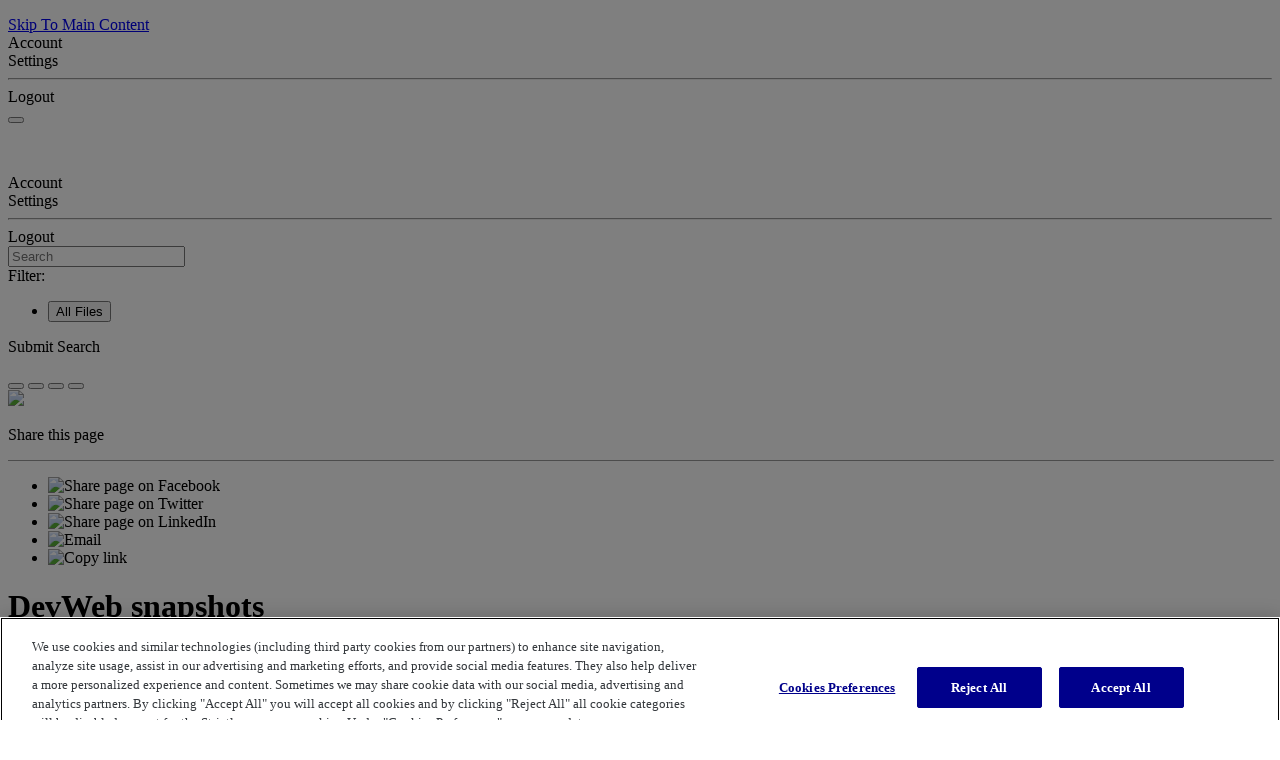

--- FILE ---
content_type: text/html
request_url: https://admhelp.microfocus.com/vugen/en/2023-2023-r1/help/WebHelp/Content/VuGen/DevWeb_snapshots.htm
body_size: 59887
content:
<!DOCTYPE html>
<html xmlns:MadCap="http://www.madcapsoftware.com/Schemas/MadCap.xsd" lang="en-us" xml:lang="en-us" class="_Skins__TopNav_Skin" data-mc-search-type="Stem" data-mc-help-system-file-name="Default.xml" data-mc-path-to-help-system="../../" data-mc-has-content-body="True" data-mc-toc-path="Protocols|[%=System.LinkedTitle%]|[%=System.LinkedTitle%]" data-mc-target-type="WebHelp2" data-mc-runtime-file-type="Topic;Default" data-mc-preload-images="false" data-mc-in-preview-mode="false" data-mc-medium="non-print">
    <!-- saved from url=(0016)http://localhost -->
    <head>
        <meta property="og:image" content="https://admhelp.microfocus.com/resources/help.png &#xD;&#xA;" />
        <meta property="og:description" content=" [Shared Help Topic] ADM Help Centers" />
        <meta name="viewport" content="width=device-width, initial-scale=1.0" />
        <meta name="twitter:image" content="https://admhelp.microfocus.com/resources/help.png" />
        <meta property="og:image:height" content="200" />
        <meta property="og:image:width" content="382" />
        <meta property="og:image" content="https://admhelp.microfocus.com/resources/help.png" />
        <meta property="og:description" content="[Shared Help Topic] ADM Help Centers" />
        <meta http-equiv="X-UA-Compatible" content="IE=edge" />
        <meta http-equiv="Content-Type" content="text/html; charset=utf-8" />
        <meta name="msapplication-config" content="../../Skins/Favicons/browserconfig.xml" />
        <meta name="page-type" content="other" />
        <link rel="icon" sizes="16x16" href="../../Skins/Favicons/favicon-16x16.png" />
        <meta charset="utf-8" />
        <meta http-equiv="cache-control" content="max-age=0" />
        <meta http-equiv="cache-control" content="no-cache" />
        <meta http-equiv="expires" content="-1" />
        <meta http-equiv="expires" content="Tue, 01 Jan 1980 11:00:00 GMT" />
        <meta http-equiv="pragma" content="no-cache" /><title>DevWeb snapshots</title>
        <!-- Google Tag Manager -->
        <!-- End Google Tag Manager -->
        <link href="../../Skins/Default/Stylesheets/Slideshow.css" rel="stylesheet" type="text/css" data-mc-generated="True" />
        <link href="../../Skins/Default/Stylesheets/TextEffects.css" rel="stylesheet" type="text/css" data-mc-generated="True" />
        <link href="../../Skins/Default/Stylesheets/Topic.css" rel="stylesheet" type="text/css" data-mc-generated="True" />
        <link href="../../Skins/Default/Stylesheets/Components/Styles.css" rel="stylesheet" type="text/css" data-mc-generated="True" />
        <link href="../../Skins/Default/Stylesheets/Components/Tablet.css" rel="stylesheet" type="text/css" data-mc-generated="True" />
        <link href="../../Skins/Default/Stylesheets/Components/Mobile.css" rel="stylesheet" type="text/css" data-mc-generated="True" />
        <link href="../../Skins/Default/Stylesheets/Components/Print.css" rel="stylesheet" type="text/css" data-mc-generated="True" />
        <link href="../../Skins/Fluid/Stylesheets/foundation.6.2.3.css" rel="stylesheet" type="text/css" data-mc-generated="True" />
        <link href="../../Skins/Fluid/Stylesheets/Styles.css" rel="stylesheet" type="text/css" data-mc-generated="True" />
        <link href="../../Skins/Fluid/Stylesheets/Tablet.css" rel="stylesheet" type="text/css" data-mc-generated="True" />
        <link href="../../Skins/Fluid/Stylesheets/Mobile.css" rel="stylesheet" type="text/css" data-mc-generated="True" />
        <link href="../../Skins/Fluid/Stylesheets/Print.css" rel="stylesheet" type="text/css" data-mc-generated="True" />
        <link href="../Resources/Stylesheets/_rsc_SuperDocs.css" rel="stylesheet" type="text/css" />
        <style>/*&lt;meta /&gt;*/

.button.share-button
{
	-pie-background: linear-gradient(transparent, transparent);
}

.button.expand-all-button
{
	-pie-background: linear-gradient(transparent, transparent);
}

.button.remove-highlight-button
{
	-pie-background: linear-gradient(transparent, transparent);
}

.button.print-button
{
	-pie-background: linear-gradient(transparent, transparent);
}

.button.collapse-all-button
{
	-pie-background: linear-gradient(transparent, transparent);
}

.needs-pie
{
	behavior: url('../../Resources/Scripts/PIE.htc');
}

</style>
        <link rel="icon" sizes="16x16" href="../../Skins/Favicons/favicon-16x16.png" />
        <script src="../../Resources/Scripts/jquery.min.js" type="text/javascript">
        </script>
        <script src="../../Resources/Scripts/purify.min.js" type="text/javascript" defer="defer">
        </script>
        <script src="../../Resources/Scripts/require.min.js" type="text/javascript" defer="defer">
        </script>
        <script src="../../Resources/Scripts/require.config.js" type="text/javascript" defer="defer">
        </script>
        <script src="../../Resources/Scripts/foundation.6.2.3_custom.js" type="text/javascript" defer="defer">
        </script>
        <script src="../../Resources/Scripts/plugins.min.js" type="text/javascript" defer="defer">
        </script>
        <script src="../../Resources/Scripts/MadCapAll.js" type="text/javascript" defer="defer">
        </script>
        <script type="text/javascript" src="../Resources/_TopNav/_TopNav_ImageMapResizer.js">
        </script>
        <script type="text/javascript" src="../Resources/_TopNav/_TopNav_Script.min.js">
        </script>
        <script type="text/javascript" src="../Resources/MasterPages/_rscC_extras.js">
        </script>
        <script type="text/javascript">/*<![CDATA[*/(function(w,d,s,l,i){if(location.protocol.toLowerCase().indexOf('file:')===0)return;w[l]=w[l]||[];w[l].push({'gtm.start':
			new Date().getTime(),event:'gtm.js'});var f=d.getElementsByTagName(s)[0],
			j=d.createElement(s),dl=l!='dataLayer'?'&l='+l:'';j.async=true;j.src=
			'//www.googletagmanager.com/gtm.js?id='+i+dl;f.parentNode.insertBefore(j,f);
		})(window,document,'script','dataLayer','GTM-NJ9842');/*]]>*/</script>
        <script type="text/javascript" src="../../Skins/Default/Scripts/_TopNav_Toolbar.js">
        </script>
    </head>
    <body id="TopNav" class="other">
        <div class="foundation-wrap off-canvas-wrapper">
            <div class="off-canvas-wrapper-inner" data-off-canvas-wrapper="">
                <aside class="off-canvas position-left" role="navigation" id="offCanvas" data-off-canvas="" data-position="left" data-mc-ignore="true">
                    <ul class="off-canvas-drilldown vertical menu off-canvas-list" data-drilldown="" data-mc-back-link="Back" data-mc-css-tree-node-expanded="is-drilldown-submenu-parent" data-mc-css-tree-node-collapsed="is-drilldown-submenu-parent" data-mc-css-sub-menu="vertical menu slide-in-left is-drilldown-submenu" data-mc-include-indicator="False" data-mc-include-icon="False" data-mc-include-parent-link="True" data-mc-include-back="True" data-mc-defer-expand-event="True" data-mc-expand-event="click.zf.drilldown" data-mc-toc="True">
                    </ul>
                </aside>
                <div class="off-canvas-content inner-wrap" data-off-canvas-content="">
                    <div data-sticky-container="" class="title-bar-container">
                        <nav class="title-bar tab-bar sticky" role="banner" data-sticky="" data-options="marginTop:0" style="width:100%" data-sticky-on="only screen and (max-width: 640px)" data-mc-ignore="true"><a class="skip-to-content fluid-skip showOnFocus" href="#">Skip To Main Content</a>
                            <div class="middle title-bar-section outer-row clearfix">
                                <div class="menu-icon-container relative clearfix">
                                    <div class="central-account-wrapper">
                                        <div class="central-dropdown"><a class="central-account-drop"><span class="central-account-image"></span><span class="central-account-text">Account</span></a>
                                            <div class="central-dropdown-content"><a class="MCCentralLink central-dropdown-content-settings">Settings</a>
                                                <hr class="central-separator" /><a class="MCCentralLink central-dropdown-content-logout">Logout</a>
                                            </div>
                                        </div>
                                    </div>
                                    <button class="menu-icon" aria-label="Show Navigation Panel" data-toggle="offCanvas"><span></span>
                                    </button>
                                </div>
                            </div>
                            <div class="title-bar-layout outer-row">
                                <div class="logo-wrapper"><a class="logo" href="../Resources/_TopNav/_TopNav_Home.htm" alt="Logo"></a>
                                </div>
                                <div class="navigation-wrapper nocontent">
                                    <ul class="navigation clearfix" role="navigation" data-mc-css-tree-node-has-children="has-children" data-mc-css-sub-menu="sub-menu" data-mc-expand-event="mouseenter" data-mc-top-nav-menu="True" data-mc-max-depth="2" data-mc-include-icon="False" data-mc-include-indicator="False" data-mc-include-children="True" data-mc-include-siblings="True" data-mc-include-parent="True" data-mc-toc="True">
                                        <li class="placeholder" style="visibility:hidden"><a>placeholder</a>
                                        </li>
                                    </ul>
                                </div>
                                <div class="central-account-wrapper">
                                    <div class="central-dropdown"><a class="central-account-drop"><span class="central-account-image"></span><span class="central-account-text">Account</span></a>
                                        <div class="central-dropdown-content"><a class="MCCentralLink central-dropdown-content-settings">Settings</a>
                                            <hr class="central-separator" /><a class="MCCentralLink central-dropdown-content-logout">Logout</a>
                                        </div>
                                    </div>
                                </div>
                                <div class="nav-search-wrapper">
                                    <div class="nav-search row">
                                        <form class="search" action="#">
                                            <div class="search-bar search-bar-container needs-pie">
                                                <input class="search-field needs-pie" type="search" aria-label="Search Field" placeholder="Search" />
                                                <div class="search-filter-wrapper"><span class="invisible-label" id="search-filters-label">Filter: </span>
                                                    <div class="search-filter" aria-haspopup="true" aria-controls="sf-content" aria-expanded="false" aria-label="Search Filter" title="All Files" role="button" tabindex="0">
                                                    </div>
                                                    <div class="search-filter-content" id="sf-content">
                                                        <ul>
                                                            <li>
                                                                <button class="mc-dropdown-item" aria-labelledby="search-filters-label filterSelectorLabel-00001"><span id="filterSelectorLabel-00001">All Files</span>
                                                                </button>
                                                            </li>
                                                        </ul>
                                                    </div>
                                                </div>
                                                <div class="search-submit-wrapper" dir="ltr">
                                                    <div class="search-submit" title="Search" role="button" tabindex="0"><span class="invisible-label">Submit Search</span>
                                                    </div>
                                                </div>
                                            </div>
                                        </form>
                                    </div>
                                </div>
                            </div>
                        </nav>
                    </div>
                    <div class="main-section">
                        <div class="row outer-row sidenav-layout">
                            <nav class="sidenav-wrapper">
                                <div class="sidenav-container">
                                    <ul class="off-canvas-accordion vertical menu sidenav" data-accordion-menu="" data-mc-css-tree-node-expanded="is-accordion-submenu-parent" data-mc-css-tree-node-collapsed="is-accordion-submenu-parent" data-mc-css-sub-menu="vertical menu accordion-menu is-accordion-submenu nested" data-mc-include-indicator="False" data-mc-include-icon="False" data-mc-include-parent-link="False" data-mc-include-back="False" data-mc-defer-expand-event="True" data-mc-expand-event="click.zf.accordionMenu" data-mc-toc="True" data-mc-side-nav-menu="True">
                                    </ul>
                                </div>
                            </nav>
                            <div class="body-container">
                                <div data-mc-content-body="True">
                                    <div id="contentBody">
                                        <div class="row">
                                            <div id="proxy-topic-toolbar" class="hidden">
                                                <div class="buttons popup-container clearfix topicToolbarProxy _Skins__TopNav_Toolbar mc-component nocontent" style="mc-topic-toolbar-items: PreviousTopic NextTopic ExpandAll RemoveHighlight Print;">
                                                    <div class="button-group-container-left">
                                                        <button class="button needs-pie share-button" onclick="MyFunction()" title="Share page">
                                                            <div>
                                                                <div role="img" class="button-icon-wrapper">
                                                                    <div class="button-icon"> </div>
                                                                </div>
                                                            </div>
                                                        </button>
                                                        <button class="button needs-pie expand-all-button" data-state1-class="expand-all-button" data-state2-class="collapse-all-button" data-state2-title="Collapse all dropdowns" title="Expand all dropdowns" data-state1-title="Expand all dropdowns">
                                                            <div>
                                                                <div role="img" class="button-icon-wrapper" aria-label="Expand all">
                                                                    <div class="button-icon"> </div>
                                                                </div>
                                                            </div>
                                                        </button>
                                                        <button class="button needs-pie remove-highlight-button" title="Remove all search highlights">
                                                            <div>
                                                                <div role="img" class="button-icon-wrapper">
                                                                    <div class="button-icon"> </div>
                                                                </div>
                                                            </div>
                                                        </button>
                                                        <button class="button needs-pie print-button" title="Print the current topic">
                                                            <div>
                                                                <div role="img" class="button-icon-wrapper" aria-label="Print">
                                                                    <div class="button-icon"> </div>
                                                                </div>
                                                            </div>
                                                        </button>
                                                    </div>
                                                </div>
                                            </div>
                                            <div id="myModal" class="modal">
                                                <!-- Modal content -->
                                                <div class="modal-content"><span onclick="document.getElementById('myModal').style.display='none'" class="close"><img src="../Resources/_TopNav/Images/_TopNav_ic-close.png" /></span>
                                                    <p class="modal-intro">Share this page
                        </p>
                                                    <hr width="100%" size="0" align="center" />
                                                    <ul class="share-content">
                                                        <li class="social-share facebook">
                                                            <img src="../Resources/_TopNav/Images/_TopNav_facebook.png" title="Facebook" alt="Share page on Facebook" />
                                                        </li>
                                                        <li class="social-share twitter">
                                                            <img src="../Resources/_TopNav/Images/_TopNav_twitter.png" title="Twitter" alt="Share page on Twitter" />
                                                        </li>
                                                        <li class="social-share linkedin">
                                                            <img src="../Resources/_TopNav/Images/_TopNav_linkedin.png" title="LinkedIn" alt="Share page on LinkedIn" />
                                                        </li>
                                                        <li class="social-share email">
                                                            <img src="../Resources/_TopNav/Images/_TopNav_mail.png" title="Email" alt="Email" />
                                                        </li>
                                                        <li class="linkcopy">
                                                            <img src="../Resources/_TopNav/Images/_TopNav_copylink.png" title="Copy link" alt="Copy link" />
                                                        </li>
                                                    </ul>
                                                </div>
                                            </div>
                                            <!-- <div id="hp-toc-tree" class="hidden">
                    <MadCap:menuProxy style="mc-toc-depth: -1;mc-context-sensitive: False;mc-include-parent: True;mc-include-siblings: True;mc-include-children: True;" />
                </div> -->
                                            <div id="proxy-menu" class="hide-for-small medium-offset-1 medium-4 columns">
                                                <ul class="nocontent menu mc-component" data-mc-is-context-sensitive="True" data-mc-linked-toc="Data/Tocs/VuGenSA_TopNav.js" data-mc-side-menu="True" data-mc-max-depth="1" data-mc-include-icon="False" data-mc-include-indicator="False" data-mc-include-children="True" data-mc-include-siblings="True" data-mc-include-parent="True" data-mc-toc="True">
                                                </ul>
                                            </div>
                                            <div id="proxy-content" class="small-12 medium-7 columns">
                                                <div id="proxy-breadcrumbs" class="hidden">
                                                    <div class="nocontent">
                                                        <div class="MCBreadcrumbsBox_0 breadcrumbs" role="navigation" aria-label="Breadcrumbs" data-mc-breadcrumbs-divider=" &gt; " data-mc-breadcrumbs-count="5" data-mc-toc="True"><span class="MCBreadcrumbsPrefix"> </span>
                                                        </div>
                                                    </div>
                                                </div>
                                                <div id="proxy-body"><a id="top"></a>
                                                    <div role="main" id="mc-main-content">
                                                        <h1><a name="aanchor507"></a>
                                                            <MadCap:concept term="VuGen" /><span class="mc-variable ProjectVariables.DevWeb variable">DevWeb</span> snapshots</h1>
                                                        <p>Snapshots contain the data generated by the traffic between the client and the server, and are captured when a script is recorded and when the script is replayed. Typically, these snapshots are used to synchronize playback of the script.</p>
                                                        <p>There is a dedicated snapshot viewer pane for <span class="mc-variable ProjectVariables.DevWeb variable">DevWeb</span>.  The snapshots display all HAR data associated with a specific web request step in the script. </p>
                                                        <p class="hpMiniTOCHeading" style="display:none;">In this topic:</p>
                                                        <ul class="hpMiniTOCItems" style="display:none;">
                                                        </ul>
                                                        <div>
                                                            <script type="text/javascript">/*<![CDATA[*/var miniTocHeading;var headings;var headingsLen = 0;
  var mtpId = setInterval(function() {
    miniTocHeading = document.querySelectorAll('p.hpMiniTOCHeading')[0];
    if (!miniTocHeading) return;
    headings = document.querySelectorAll('h2:not(.frontMatter)');
    if (!headings.length) return;
    if (!headingsLen || headingsLen != headings.length) {
      headingsLen = headings.length;
      return;
    }
    clearInterval(mtpId);
    processHpMiniTocProxy();
  }, 100);
  function processHpMiniTocProxy() {
    var miniTocItems = document.querySelectorAll('ul.hpMiniTOCItems')[0];
    var idLabel = 'mt-item-';
    var idCount = 0;
    if (headings.length) {
      for (var i=0; i < headings.length; i++) {
        headings[i].id = idLabel + idCount++;
        var el = document.createElement('LI');
        var h = headings[i].innerText || headings[i].textContent;
            el.innerHTML = '<a href="#'+headings[i].id+'">'+h+'</a>';
            miniTocItems.appendChild(el);
        var a = el.getElementsByTagName('A')[0];
        a.onclick = function() {
          if (document.querySelector('html.web')!==null) return;
        setTimeout(function() {
          console.log('ScrollTo::',$(window).scrollTop());
          window.scrollTo(0,$(window).scrollTop()-71);
        }, 250);
        };
      }
      miniTocHeading.style.display='block';
      miniTocItems.style.display='block';
    } else miniTocHeading.remove();
  }/*]]>*/</script>
                                                        </div>
                                                        <h2>Activate snapshots during replay</h2>
                                                        <p>You can set <span class="mc-variable ProjectVariables.DevWeb variable">DevWeb</span> scripts to always create snapshots during replay, or to create snapshots only for errors that occurred during the replay of a script.</p>
                                                        <p>To activate snapshots during replay, in  <b>Runtime Settings &gt; </b><span style="font-weight: bold;" class="mc-variable ProjectVariables.DevWeb variable">DevWeb</span> <b> Settings &gt; Replay &gt; Create snapshots during replay</b>, select <b>Always</b> or <b>On error</b>. The default setting is <b>Never</b>.</p>
                                                        <p>
                                                            <img src="../Resources/_TopNav/Images/_TopNav_mt-back-to-top.png" /> <a href="#top" class="BackToTop">Back to top</a></p>
                                                        <h2>View <span class="mc-variable ProjectVariables.DevWeb variable">DevWeb</span> snapshots</h2>
                                                        <p>The <span class="mc-variable ProjectVariables.DevWeb variable">DevWeb</span> snapshots work somewhat differently from the standard VuGen snapshot feature:</p>
                                                        <ul>
                                                            <li><span class="mc-variable ProjectVariables.DevWeb variable">DevWeb</span> snapshots are displayed in the <span style="font-weight: bold;" class="mc-variable ProjectVariables.DevWeb variable">DevWeb</span><b> Snapshot</b> pane, not in the <span class="mc-variable ProjectVariables.VuGen variable">VuGen</span> Snapshot pane.</li>
                                                            <li> There is no Step Navigator for <span class="mc-variable ProjectVariables.DevWeb variable">DevWeb</span>, so you cannot use it to access snapshots.</li>
                                                        </ul>
                                                        <p class="intro_phrase">To view snapshots for <span class="mc-variable ProjectVariables.DevWeb variable">DevWeb</span> scripts:</p>
                                                        <ol>
                                                            <li value="1">Open the <span class="mc-variable ProjectVariables.DevWeb variable">DevWeb</span> script in the Editor pane.  </li>
                                                            <li value="2">
                                                                <p>To open a snapshot for a WebRequest step, do one of the following:</p>
                                                                <ul>
                                                                    <li>Select <b>View&gt;</b><span style="font-weight: bold;" class="mc-variable ProjectVariables.DevWeb variable">DevWeb</span><b> Snapshot</b>. Then click a <b>WebRequest</b> step (containing a step ID argument).</li>
                                                                    <li>Right-click within a <b>WebRequest</b> step. Select <b>Show Snapshot</b>.</li>
                                                                </ul>
                                                                <p>
                                                                    <img src="Images/truweb_snapshot1.PNG" class="maxwidth100" />
                                                                </p>
                                                            </li>
                                                            <li value="3">
                                                                <p>The <span class="mc-variable ProjectVariables.DevWeb variable">DevWeb</span> Snapshot pane opens, displaying the snapshot information for the request. The WebRequest ID for the snapshot is displayed in the top-right corner.</p>
                                                                <p>
                                                                    <img src="Images/devweb_snapshot2.PNG" class="maxwidth100" />
                                                                </p>
                                                            </li>
                                                            <li value="4">
                                                                <p>Click the + icon for each entry to show its details, headers, and response.</p>
                                                            </li>
                                                            <li value="5">
                                                                <p>To view snapshots for other requests, click on the relevant step in the Editor.</p>
                                                            </li>
                                                        </ol>
                                                        <p>
                                                            <p>
                                                                <img src="../Resources/_TopNav/Images/_TopNav_mt-back-to-top.png" /> <a href="#top" class="BackToTop">Back to top</a></p>
                                                        </p>
                                                        <h2>Working with <span class="mc-variable ProjectVariables.DevWeb variable">DevWeb</span> snapshots</h2>
                                                        <p>The Snapshot pane includes the following functionality:</p>
                                                        <table style="margin-left: 0;margin-right: auto;width: 100%;">
                                                            <col style="width: 283px;" />
                                                            <col />
                                                            <tr align="center" valign="top">
                                                                <th>
                                                                    <div>UI Element</div>
                                                                </th>
                                                                <th>
                                                                    <div>Description</div>
                                                                </th>
                                                            </tr>
                                                            <tr align="left" valign="top">
                                                                <td>
                                                                    <img src="Images/truweb_snapshot_single.PNG" />
                                                                </td>
                                                                <td>
                                                                    <p>Toggle between <b>Single</b> and <b>Split</b> view. In Split view, you can compare the snapshots for the record and replay stages, or compare different replay iterations.</p>
                                                                </td>
                                                            </tr>
                                                            <tr align="left" valign="top">
                                                                <td>
                                                                    <img src="Images/truweb_snapshot_replay.PNG" />
                                                                </td>
                                                                <td>
                                                                    <p>Toggle between the snapshots for the record and replay results.</p>
                                                                </td>
                                                            </tr>
                                                            <tr align="left" valign="top">
                                                                <td>
                                                                    <img src="Images/TW_snapshot_iteration.PNG" />
                                                                </td>
                                                                <td>
                                                                    <p>Select the replay iteration to display.</p>
                                                                    <div class="Admonition_Note">
                                                                        <p data-mc-autonum="&lt;b&gt;Note: &lt;/b&gt;"><span class="autonumber"><span><b>Note: </b></span></span>If you move to the snapshot for a different step, the selected iterations revert to 1.</p>
                                                                    </div>
                                                                </td>
                                                            </tr>
                                                            <tr align="left" valign="top">
                                                                <td>
                                                                    <img src="Images/TW_snapshot_search.PNG" />
                                                                </td>
                                                                <td>Use to search all tabs in the snapshot. When in Split view, there is a search option for each view.</td>
                                                            </tr>
                                                        </table>
                                                        <p>&#160;</p>
                                                        <p class="intro_phrase">View headers and response</p>
                                                        <p>The body of the snapshots uses a standard HAR&#160;viewer format, and includes the <b>Headers</b> and <b>Response</b> tabs. Additional tabs such as <b>Params</b> or <b>Post</b> are also displayed when relevant. Click the + icon for each entry to expand it and show the <b>Headers</b> and <b>Response</b> tabs.</p>
                                                        <p>
                                                            <img src="Images/TW_snapshot_har.PNG" class="maxwidth100" />
                                                        </p>
                                                        <p>From the snapshot pane, you can  generate correlation extractors directly into the web request step in the script. For details, see <a href="DevWeb-correlation.htm#Actionable" class="MCXref xref">Actionable snapshots</a>.</p>
                                                        <p>
                                                            <img src="../Resources/_TopNav/Images/_TopNav_mt-back-to-top.png" /> <a href="#top" class="BackToTop">Back to top</a></p>
                                                        <p class="SeeAlso">
                                                            <img src="../Resources/Images/_TopNav_SeeAlso.png" /> See also: </p>
                                                        <ul class="SeeAlso">
                                                            <li><a href="DevWeb-correlation.htm" class="MCXref xref">Correlation  for DevWeb scripts</a>
                                                            </li>
                                                            <li><a href="UI/ui_snapshot_pane.htm" class="MCXref xref">Snapshot pane</a>
                                                            </li>
                                                        </ul>
                                                    </div>
                                                </div>
                                            </div>
                                        </div>
                                    </div>
                                    <div id="extras">
                                    </div>
                                    <div class="footer">
                                        <div class="footer-inner">
                                            <table id="highlights">
                                                <tr>
                                                    <td> Explore  <!--Localizeable--><p class="spacer">&#160;</p><p class="footerlink"><a href="../Resources/_TopNav/_TopNav_Home.htm">Help Center Home</a></p><p class="footerlink"><a href="http://admhelp.microfocus.com/" target="_blank">More ADM Help Centers</a></p><p class="footerlink" data-mc-conditions="project_conditions.LoadRunner,project_conditions.VuGen"><a href="../Download-Help-Center.htm" class="MCXref xref">Download Help Centers</a></p></td>
                                                    <td> Connect  <!--Localizeable--><p class="spacer">&#160;</p><p class="footerlink"><a href="https://www.microfocus.com/en-us/services/enterprise-information-data-management" target="_blank">Education Services</a></p><p class="footerlink"><a href="https://community.microfocus.com/adtd/loadrunner/" target="_blank">Community &amp; Blogs</a></p><p class="footerlink" data-mc-conditions="project_conditions.VuGen"><a href="https://www.microfocus.com/en-us/products/loadrunner-professional/overview" target="_blank">Try VuGen</a></p><p class="footerlink">&#160;
<a href="https://www.linkedin.com/groups/69884/" target="_blank"><svg class="social" xmlns="http://www.w3.org/2000/svg" data-svg="youtube"><path d="M5.77,17.89 L5.77,7.17 L2.21,7.17 L2.21,17.89 L5.77,17.89 L5.77,17.89 Z M3.99,5.71 C5.23,5.71 6.01,4.89 6.01,3.86 C5.99,2.8 5.24,2 4.02,2 C2.8,2 2,2.8 2,3.85 C2,4.88 2.77,5.7 3.97,5.7 L3.99,5.7 L3.99,5.71 L3.99,5.71 Z" /><path d="M7.75,17.89 L11.31,17.89 L11.31,11.9 C11.31,11.58 11.33,11.26 11.43,11.03 C11.69,10.39 12.27,9.73 13.26,9.73 C14.55,9.73 15.06,10.71 15.06,12.15 L15.06,17.89 L18.62,17.89 L18.62,11.74 C18.62,8.45 16.86,6.92 14.52,6.92 C12.6,6.92 11.75,7.99 11.28,8.73 L11.3,8.73 L11.3,7.17 L7.75,7.17 C7.79,8.17 7.75,17.89 7.75,17.89 L7.75,17.89 L7.75,17.89 Z" /></svg></a>&#160;
	
    <a href="https://twitter.com/OpenText" target="_blank"><svg class="social" xmlns="http://www.w3.org/2000/svg" data-svg="twitter"><path d="M19,4.74 C18.339,5.029 17.626,5.229 16.881,5.32 C17.644,4.86 18.227,4.139 18.503,3.28 C17.79,3.7 17.001,4.009 16.159,4.17 C15.485,3.45 14.526,3 13.464,3 C11.423,3 9.771,4.66 9.771,6.7 C9.771,6.99 9.804,7.269 9.868,7.539 C6.795,7.38 4.076,5.919 2.254,3.679 C1.936,4.219 1.754,4.86 1.754,5.539 C1.754,6.82 2.405,7.95 3.397,8.61 C2.79,8.589 2.22,8.429 1.723,8.149 L1.723,8.189 C1.723,9.978 2.997,11.478 4.686,11.82 C4.376,11.899 4.049,11.939 3.713,11.939 C3.475,11.939 3.245,11.919 3.018,11.88 C3.49,13.349 4.852,14.419 6.469,14.449 C5.205,15.429 3.612,16.019 1.882,16.019 C1.583,16.019 1.29,16.009 1,15.969 C2.635,17.019 4.576,17.629 6.662,17.629 C13.454,17.629 17.17,12 17.17,7.129 C17.17,6.969 17.166,6.809 17.157,6.649 C17.879,6.129 18.504,5.478 19,4.74" /></svg></a> &#160;
	
    <a href="https://www.youtube.com/@opentext" target="_blank"><svg class="social" xmlns="http://www.w3.org/2000/svg" data-svg="youtube"><path d="M15,4.1c1,0.1,2.3,0,3,0.8c0.8,0.8,0.9,2.1,0.9,3.1C19,9.2,19,10.9,19,12c-0.1,1.1,0,2.4-0.5,3.4c-0.5,1.1-1.4,1.5-2.5,1.6 c-1.2,0.1-8.6,0.1-11,0c-1.1-0.1-2.4-0.1-3.2-1c-0.7-0.8-0.7-2-0.8-3C1,11.8,1,10.1,1,8.9c0-1.1,0-2.4,0.5-3.4C2,4.5,3,4.3,4.1,4.2 C5.3,4.1,12.6,4,15,4.1z M8,7.5v6l5.5-3L8,7.5z" /></svg></a>&#160;
	
    <![CDATA[	
		]]></p></td>
                                                    <td> Contact  <!--Localizeable--><p class="spacer">&#160;</p><!--<p class="footerlink"><a href="mailto:[%=_rscC_Basic_Variables._rsc_Product_IE_Team_PDL%]?subject=Feedback on [%=_rscC_Basic_Variables._rsc_Book_Title%] ([%=_rscC_Basic_Variables._rsc_Product_Name%] [%=_rscC_Basic_Variables._rsc_Product_Version%])" title="Send your doc feedback to [%=_rscC_Basic_Variables._rsc_Product_IE_Team_PDL%]" alt="Send your doc feedback to [%=_rscC_Basic_Variables._rsc_Product_IE_Team_PDL%]">Send Documentation Feedback&#160;</a>
		</p>--><p class="footerlink"><a href="javascript:sendFeedback();" class="avoidPrint">Send Help Center Feedback</a></p><!-- Localizable --><div id="hp-feedbackDiv" class="hp-feedbackDiv"><div class="hp-feedbackDivClose"><a href="javascript:closeFeedback();" id="hp-feedbackClose"><img src="../Resources/_TopNav/Images/_TopNav_ic-close.png" /></a></div><div class="hp-feedbackDivContent"><!-- Localizable --><h1 class="feedback hp-feedbackDivHeader">Send Help Center Feedback</h1><p class="hp-feedbackDivBody">Let us know how we can improve your Help Center experience.</p><p class="hp-feedbackDivBody">Send your email to: <a name="hp-feedbackOpen" id="hp-feedbackOpen">docteam@microfocus.com</a></p><img src="../Resources/_TopNav/Images/_TopNav_ic-email.png" /><!-- Localizable --><div style="display:none;" id="hp-feedbackBody">Add your Help Center feedback:</div><!-- Localizable --></div></div><div id="hp-feedbackDimmedDiv"></div><div style="display:none;" id="hp-feedback-variables" productName="Virtual User Generator" productVersion="2023-2023 R1" commentsEmailAddress="docteam@microfocus.com" productAcronym="VuGen" topicTitle="DevWeb snapshots" skinLine1="Virtual User Generator Help Center" skinLine2=""><script src="../Resources/_TopNav/_TopNav_Feedback.js"></script></div><p class="footerlink"><a href="https://www.microfocus.com/support" target="_blank">Get Support</a></p><p class="footerlink"><a href="https://community.microfocus.com/adtd/loadrunner/i/lrideas" target="_blank">Idea Exchange</a></p></td>
                                                </tr>
                                            </table>
                                            <table id="copyright">
                                                <tr>
                                                    <td>
                                                        <p class="svg-logo">
                                                            <svg width="100" viewBox="0 0 94 20" fill="none" xmlns="http://www.w3.org/2000/svg">
                                                                <path d="M12.3902 10.2652C12.3902 13.2225 10.7143 16.4298 6.22897 16.4298C2.95738 16.4423 -1.41019e-07 14.5667 -1.41019e-07 10.2652C-1.41019e-07 6.68268 2.23036 3.92547 6.64794 4.16931C11.3489 4.43815 12.3902 8.13319 12.3902 10.2652ZM3.99862 8.0144C3.5992 8.68664 3.40019 9.46188 3.42563 10.2464C3.42563 12.0596 4.30668 13.7039 6.21049 13.7039C8.1143 13.7039 8.94606 12.1909 8.94606 10.3965C8.9888 9.87875 8.92667 9.35761 8.76349 8.86515C8.60031 8.3727 8.33955 7.91934 7.99724 7.53298C7.72906 7.29012 7.41257 7.10861 7.06921 7.00073C6.72586 6.89286 6.36366 6.86116 6.00717 6.90776C5.60645 6.89902 5.21041 6.9965 4.85816 7.19058C4.50592 7.38465 4.20965 7.66861 3.99862 8.0144V8.0144Z" fill="white" />
                                                                <path d="M42.5311 5.48762C42.8403 5.09633 43.2319 4.78018 43.6771 4.56229C44.3439 4.2948 45.0549 4.15899 45.7719 4.16216C46.4817 4.1405 47.186 4.29503 47.8236 4.61231C49.0558 5.23753 49.3454 6.31291 49.3454 8.13229V16.1351H45.9752V9.56404C46.0332 8.97587 45.9809 8.38187 45.8212 7.81343C45.687 7.5252 45.4695 7.28526 45.1977 7.12554C44.9258 6.96583 44.6125 6.89392 44.2994 6.91937C42.5126 6.91937 42.5126 8.37613 42.5126 9.83289V16.1351H39.1055V4.46226H42.5311V5.48762Z" fill="white" />
                                                                <path d="M37.4907 13.1171C37.1764 13.7861 36.1783 16.4308 31.7484 16.4308C28.3228 16.4308 25.9199 14.305 25.9199 10.4724C25.9199 7.64643 27.2877 4.17022 31.8408 4.17022C32.6003 4.10729 33.3643 4.21097 34.0808 4.47419C34.7974 4.73742 35.4497 5.15404 35.9935 5.69575C37.4968 7.33382 37.5831 9.61587 37.6262 10.9413H29.3887C29.3887 12.3981 30.1835 13.8549 32.0133 13.8549C33.8432 13.8549 34.4778 12.6044 34.9276 11.7916L37.4907 13.1171ZM34.1143 8.79058C34.0923 8.18495 33.8759 7.60319 33.4982 7.13375C33.0445 6.71861 32.4516 6.49497 31.8408 6.50853C31.5169 6.50728 31.1962 6.57445 30.8992 6.70577C30.6022 6.83708 30.3354 7.02968 30.1157 7.2713C29.749 7.71047 29.512 8.24576 29.4318 8.81559L34.1143 8.79058Z" fill="white" />
                                                                <path d="M84.7718 6.88296H87.033V4.46336H84.8026V2H81.4263V4.45711H80.8718L79.3253 6.88296H81.4078V12.4412C81.4078 13.5603 81.4078 14.3918 81.8945 15.0858C82.6216 16.1612 83.9031 16.23 85.0737 16.23C85.6732 16.2197 86.2708 16.159 86.8605 16.0487V13.3602L85.6282 13.404C84.7225 13.404 84.7225 12.7788 84.7472 12.0848L84.7718 6.88296Z" fill="white" />
                                                                <path d="M51.0452 2H54.4216V4.45711H57.9334L56.387 6.88296H54.3784V12.066C54.3784 12.785 54.3784 13.3852 55.2595 13.3852L56.4917 13.3415V16.0299C55.9021 16.1403 55.3045 16.2009 54.705 16.2112C53.5343 16.2112 52.2405 16.1424 51.5258 15.0671C51.0637 14.3731 51.0391 13.5415 51.0391 12.4224L51.0452 2Z" fill="white" />
                                                                <path d="M90.1569 6.88249H89.7379V4.81927H88.9678V4.46289H90.9085V4.81927H90.1507L90.1569 6.88249ZM93.4285 6.88249H93.0157V5.38821V4.89429L92.8986 5.30068L92.4119 6.88249H92.036L91.5555 5.30068L91.4323 4.90054V5.38821V6.88249H91.0318V4.46289H91.5986L92.2147 6.37606L92.8 4.46289H93.3669L93.4285 6.88249Z" fill="white" />
                                                                <path d="M68.5491 13.1218L67.933 14.1346C67.3169 15.035 66.1894 16.4229 62.924 16.4229C59.4983 16.4229 57.2002 14.2972 57.2002 10.4646C57.2002 7.63862 58.568 4.1624 63.1211 4.1624C63.8806 4.09948 64.6446 4.20315 65.3611 4.46638C66.0776 4.72961 66.7299 5.14622 67.2738 5.68794C68.7771 7.32601 68.8634 9.60806 68.9065 10.9335H60.669C60.669 12.3903 61.359 13.847 63.1889 13.847C65.0188 13.847 65.5794 12.5966 65.9984 11.7838L68.5491 13.1218ZM65.3638 8.78902C65.3417 8.18339 65.1254 7.60163 64.7477 7.13219C64.2939 6.71705 63.7011 6.49341 63.0903 6.50697C62.7663 6.50572 62.4457 6.57289 62.1487 6.70421C61.8517 6.83552 61.5848 7.02812 61.3652 7.26974C60.9985 7.70891 60.7614 8.2442 60.6813 8.81403L65.3638 8.78902Z" fill="white" />
                                                                <path d="M80.1566 16.1361L75.93 9.99022L79.4542 4.45703H75.585L73.9215 7.07045L72.1286 4.45703H68.2593L72.0608 9.99022L68.1484 16.1361H72.0177L74.0694 12.91L76.2874 16.1361H80.1566Z" fill="white" />
                                                                <path d="M17.0601 5.48909C17.4296 5.04694 17.8951 4.69772 18.4199 4.46883C18.9448 4.23994 19.5148 4.13761 20.0852 4.16988C22.9132 4.16988 24.8971 6.34564 24.8971 10.2408C24.8971 12.6353 24.0346 16.4242 19.9682 16.4242C19.4182 16.4372 18.8723 16.3256 18.3703 16.0974C17.8683 15.8691 17.4228 15.5301 17.0663 15.105V20.0004H13.6406V4.46373H17.0663L17.0601 5.48909ZM19.3582 6.85832C19.0206 6.85686 18.6872 6.9352 18.3846 7.08712C18.082 7.23905 17.8183 7.46039 17.6146 7.73362C17.105 8.48478 16.8557 9.38648 16.9061 10.297C16.8425 11.2651 17.1344 12.2228 17.7255 12.9855C17.9175 13.2074 18.1532 13.3861 18.4175 13.51C18.6817 13.6338 18.9686 13.7001 19.2596 13.7045C20.917 13.7045 21.644 11.9351 21.644 10.222C21.644 8.78399 21.2251 7.25846 19.8326 6.92709C19.6779 6.88491 19.5184 6.86389 19.3582 6.86457V6.85832Z" fill="white" />
                                                            </svg>
                                                        </p>
                                                    </td>
                                                </tr>
                                                <tr>
                                                    <td>
                                                        <p class="lastUpdated">Last updated <span class="mc-variable _rscC_Basic_Variables._rsc_LastUpdatedDate variable">August 20, 2023</span></p>
                                                    </td>
                                                </tr>
                                                <tr>
                                                    <td>
                                                        <p><a class="copyright" href="https://www.microfocus.com/legal#web-welcome" target="_blank">Terms of Use</a>&#160;|&#160;<a class="copyright" href="https://www.opentext.com/about/privacy" target="_blank">Privacy</a></p>
                                                    </td>
                                                </tr>
                                                <tr>
                                                    <td>
                                                        <p><a class="copyright" href="../Resources/MasterPages/_rsc_Legal_Notices.htm#1">© <span class="mc-variable _rscC_Basic_Variables._rsc_Copyright_Date_Range variable">2023</span>&#160;<span class="mc-variable _rscB_Branding_Variables._rsc_Copyright_Name_Short variable">Open Text</span></a>
                                                        </p>
                                                    </td>
                                                </tr>
                                            </table>
                                        </div>
                                    </div>
                                    <!-- www.Cludo.com search start JS -->
                                    <!--[if lte IE 9]>
        <script src="https://api.cludo.com/scripts/xdomain.js" slave="https//api.cludo.com/proxy.html"></script>
        <![endif]-->
                                    <script>/* <![CDATA[ */
          var CludoSearch, filterCategory, engineId;
          (function () {
            var oid = setInterval(function() {
              if (!$('#online-url').length) return;
              clearInterval(oid);

              var onlineURL = $('#online-url').text();
			  filterCategory = $('#filter-category').text().split(',');
                           engineId = $('#engine-id').text();
              if (location.href.indexOf(onlineURL) !== 0) {
                setFlareSearch();
                return;
              }

              var attempt=0;
              var lid = setInterval(function() {
                attempt++;
                if (window.TopNav.Config.enableCludo==undefined && attempt<50) return;
                clearInterval(lid);

                if (window.TopNav.Config.enableCludo==undefined)
                  window.TopNav.Config.enableCludo = (window.TopNav.Config.enableCludoDefault) ? window.TopNav.Config.enableCludoDefault : true;
                if (window.TopNav.Config.enableCludo)
                  setCludoSearch();
                else
                  setFlareSearch();
              }, 100);
            }, 100);
          })();
          
          function importScript(sSrc, fOnload) {
            var oScript = document.createElement("script");
            oScript.type = "text\/javascript";
            oScript.onerror = function(oError) {
              throw new URIError("The script " + oError.target.src + " is not accessible.");
            };
            if (fOnload) {oScript.onload = fOnload;}
            (document.head || document.getElementsByTagName("head")[0]).appendChild(oScript);
            oScript.src = sSrc;
          }
          function setButtonType(el) {
            el.replaceWith(function() {
              return this.outerHTML.replace('div','button');
            });
          }
          function setFlareSearch() {
            if ($('html.searchTopic').length) {
              var idTips = setInterval(function () {
                if (document.querySelector('#results-heading')) {
                  clearInterval(idTips);
                  $('<br>')
                    .appendTo('#results-heading');
                  $('#about-search')
                    .appendTo('#results-heading');
                }
              }, 100);
              $('#flare-search-results').removeClass('hidden');
            }
          }
          function setCludoSearch()  {
			if ($('body').hasClass('home')) {
			$('.search-area-bar .search').attr('id', 'cludo-search-adm');
			$('.search-area-bar button').remove();
			setButtonType($('.search-area-bar .search-submit'));

			$('button.search-submit').addClass('custom-submit');
			$('button.search-submit').removeClass('search-submit');
			} else {
			$('.nav-search.row .search').attr('id', 'cludo-search-adm');
			$('.nav-search.row button').remove();
			$('.nav-search-row .search-submit').click(function(e){e.preventDefault();});
			setButtonType($('.nav-search.row .search-submit'));

			$('button.search-submit').addClass('custom-submit');
			$('button.search-submit').removeClass('search-submit');
			}
            if ($('html.searchTopic').length) $('#cludo-search-results').removeClass('hidden');

            var oStyle = document.createElement("link");
            oStyle.rel  = 'stylesheet';
            oStyle.type = 'text/css';
            oStyle.href = 'https://customer.cludo.com/assets/697/'+engineId+'/cludo-search.min.css';
            (document.head || document.getElementsByTagName("head")[0]).appendChild(oStyle);
            importScript('https://customer.cludo.com/scripts/bundles/search-script.min.js', function() {
              importScript('https://customer.cludo.com/assets/697/'+engineId+'/cludo-search.min.js', function() {
                var cludoSettings = {
                  customerId: 697,
                  engineId: engineId,
                  initFacets: { "Category": filterCategory },
                  searchInputs: ["cludo-search-form", "cludo-search-adm", "cludo-search-mobile-form"],
                  initSearchBoxText: "",
                  language: "en",
                  facets: ["Category", "TopCategory", "SubCategory", "HostSite"],
                  loading: "<img src='//customer.cludo.com/img/Rolling.svg' alt='Loading' class='cludo-loading' role='progressbar' />",
                  sortOrder: {},
                  disableAutocomplete: false,
                };
                var searchUrl = location.href;
                searchUrl = searchUrl.substr(0, searchUrl.indexOf('Content')) + 'Content/Resources/_TopNav/Search.htm';
                cludoSettings.searchUrl = searchUrl;
                CludoSearch = new Cludo(cludoSettings);
                CludoSearch.init();
              });
            });
          }
        /* ]]> */</script>
                                    <script src="../Resources/_TopNav/venobox.min.js" type="text/javascript">
                                    </script>
                                    <script>/* <![CDATA[ */ $(document).ready(function(){
			$('.venobox').venobox(); 
		});
			/* ]]> */</script>
                                    <!-- www.Cludo.com Search body init script end -->
                                    <!-- TopNav Search Code -->
                                    <div class="hidden"><span id="online-url" class="mc-variable _rscC_Basic_Variables.OnlineURL variable">https://admhelp.microfocus.com</span><span id="filter-category" class="mc-variable _rscC_Basic_Variables.SearchEngineFilterCategory variable">VuGen,LoadRunner Professional,LoadRunner Developer</span><span id="engine-id" class="mc-variable _TopNav_Variables.SearchEngineId variable">8942</span>
                                        <script src="../Resources/_TopNav/_TopNav_copyC.js">
                                        </script>
                                    </div>
                                    <div class="hidden"><a id="about-search" href="../Resources/_TopNav/_TopNav_aboutSearch.htm">Tips to improve your search results...</a>
                                        <!--<img id="feedback-header" src="Images/_TopNav_feedback_header.png" />
            <img id="feedback-image" src="Images/_TopNav_feedback_image.png" />
            <img id="feedback-image" src="Images/_TopNav_ic-close-responsive.png" />-->
                                        <img id="search-responsive" src="../Resources/_TopNav/Images/_TopNav_ic-search-white.png" />
                                        <img id="search-responsive-back" src="../Resources/_TopNav/Images/_TopNav_ic-search-back.png" />
                                        <img id="search-responsive-clear" src="../Resources/_TopNav/Images/_TopNav_ic-search-clear-blue.png" />
                                        <img id="search-clear" src="../Resources/_TopNav/Images/_TopNav_ic-search-clear.png" />
                                        <img id="search-drop" src="../Resources/_TopNav/Images/_TopNav_ic-drop.png" /><span id="hp-help-name" class="mc-variable _rscC_Basic_Variables._rsc_Product_Name_Skin_Line1 variable">Virtual User Generator Help Center</span><span class="_rscC_Basic_Variables._rsc_Product_Name_Skin_Line2 mc-variable"></span><span id="hp-help-short-name" class="mc-variable _rscC_Basic_Variables._rsc_Product_Name_Short variable">VuGen Help</span><span id="hp-help-version" class="mc-variable _rscC_Basic_Variables._rsc_Product_Version variable">2023-2023 R1</span><span id="hp-search-all" class="mc-variable _TopNav_Variables.SearchFilterAll variable">All</span><span id="hp-view-local" class="mc-variable _TopNav_Variables.SettingViewLocal variable">View Local Help Center</span><span id="hp-view-online" class="mc-variable _TopNav_Variables.SettingViewOnline variable">View Online Help Center</span><span id="hp-back-alt" class="mc-variable _TopNav_Variables.ToolbarBackAltText variable">back</span><span id="hp-back-tooltip" class="mc-variable _TopNav_Variables.ToolbarBackTooltip variable">Go back in browser history</span><span id="hp-forward-alt" class="mc-variable _TopNav_Variables.ToolbarForwardAltText variable">forward</span><span id="hp-forward-tooltip" class="mc-variable _TopNav_Variables.ToolbarForwardTooltip variable">Go forward in browser history</span><span id="hp-highlights-tooltip" class="mc-variable _TopNav_Variables.ToolbarHighlightsTooltip variable">Remove search highlights</span><span id="hp-next-alt" class="mc-variable _TopNav_Variables.ToolbarNextAltText variable">next topic</span><span id="hp-next-tooltip" class="mc-variable _TopNav_Variables.ToolbarNextTooltip variable">Go to next topic</span><span id="hp-previous-alt" class="mc-variable _TopNav_Variables.ToolbarPreviousAltText variable">previous topic</span><span id="hp-previous-tooltip" class="mc-variable _TopNav_Variables.ToolbarPreviousTooltip variable">Go to previous topic</span><span id="hp-print-tooltip" class="mc-variable _TopNav_Variables.ToolbarPrintTooltip variable">Print the current topic</span><span id="hp-version-label" class="mc-variable _rscC_Basic_Variables.VersionLabel variable">Version:</span>
                                    </div>
                                </div>
                            </div>
                        </div>
                    </div><a data-close="true"></a>
                </div>
            </div>
        </div>
    </body>
</html>